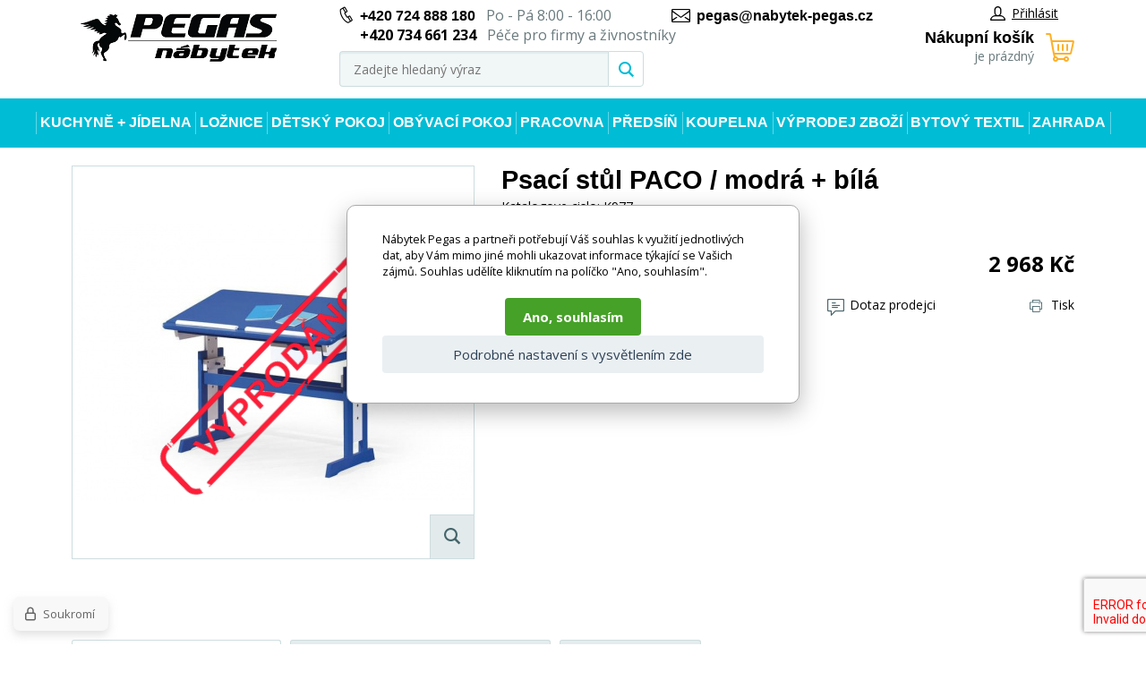

--- FILE ---
content_type: text/html; charset=utf-8
request_url: https://www.nabytek-pegas.cz/psaci-stul-paco/
body_size: 11149
content:
<!DOCTYPE html><html lang="cs"><head prefix="og: http://ogp.me/ns# fb: http://ogp.me/ns/fb#"><meta name="author" content="Nábytek Pegas" data-binargon="{&quot;fce&quot;:&quot;6&quot;, &quot;id&quot;:&quot;10491&quot;, &quot;menaId&quot;:&quot;1&quot;, &quot;menaName&quot;:&quot;Kč&quot;, &quot;languageCode&quot;:&quot;cs-CZ&quot;, &quot;skindir&quot;:&quot;nabytekpegas&quot;, &quot;cmslang&quot;:&quot;1&quot;, &quot;langiso&quot;:&quot;cs&quot;, &quot;skinversion&quot;:1768900238, &quot;zemeProDoruceniISO&quot;:&quot;&quot;}"><meta name="robots" content="index, follow, max-snippet:-1, max-image-preview:large"><meta http-equiv="content-type" content="text/html; charset=utf-8"><meta property="og:url" content="https://www.nabytek-pegas.cz/psaci-stul-paco/"/><meta property="og:site_name" content="https://www.nabytek-pegas.cz"/><meta property="og:description" content="Montáž nábytku:
: Nábytek je dodáván v demontu. Součástí nábytku je montážní plánek včetně všech potřebných spojovacích materiálů.  V případě potřeby, lze"/><meta property="og:title" content="Psací stůl PACO / modrá + bílá"/><link rel="alternate" href="https://www.nabytek-pegas.cz/psaci-stul-paco/" hreflang="cs-CZ" /><link rel="alternate" href="https://www.nabytok-pegas.sk/psaci-stul-paco/" hreflang="sk-SK" />
  <link rel="image_src" href="https://www.nabytek-pegas.cz/imgcache/e/0/pk977-az-image-6_260_260_38870.jpg" />
  <meta property="og:type" content="product"/>
  <meta property="og:image" content="https://www.nabytek-pegas.cz/imgcache/e/0/pk977-az-image-6_260_260_38870.jpg"/>
 <meta name="description" content="Montáž nábytku:
: Nábytek je dodáván v demontu. Součástí nábytku je montážní plánek včetně všech potřebných spojovacích materiálů.  V případě potřeby, lze">
<meta name="keywords" content="Psací stůl PACO / modrá + bílá">
<meta name="audience" content="all">
<link rel="canonical" href="https://www.nabytek-pegas.cz/psaci-stul-paco/"><link rel="shortcut icon" href="https://www.nabytek-pegas.cz/favicon.ico" type="image/x-icon">
			<meta name="viewport" content="width=device-width,initial-scale=1"><title>Psací stůl PACO / modrá + bílá - Nábytek Pegas</title><link rel="stylesheet" href="/skin/version-1768900238/nabytekpegas/css-obecne.css" type="text/css"><link rel="stylesheet" href="https://www.nabytek-pegas.cz/skin/nabytekpegas/fancybox/jquery.fancybox.css" type="text/css" media="screen"><link href="https://fonts.googleapis.com/css?family=Open+Sans:400,700%7CRaleway:600,700" rel="stylesheet"><!--commonTemplates_head--><script data-binargon="commonDatalayer_old" type="text/javascript">
		
			var dataLayer = dataLayer || [];
		
			dataLayer.push({
				"ecomm_pagetype": "other",
				"binargon": "vygenerovano pomoci IS BINARGON"
			});
			
      </script><script data-binargon="commonGTAG (zalozeni gtag dataLayeru - dela se vzdy)">
			window.dataLayer = window.dataLayer || [];
			function gtag(){dataLayer.push(arguments);}
			gtag("js",new Date());
		</script><script data-binargon="commonGTAG (consents default)">
			gtag("consent","default",{
				"functionality_storage":"denied",
				"security_storage":"denied",
				"analytics_storage":"denied",
				"ad_storage":"denied",
				"personalization_storage":"denied",
				"ad_personalization":"denied",
				"ad_user_data":"denied",
				"wait_for_update":500
			});
		</script><script data-binargon="commonGTAG (consents update)">
			gtag("consent","update",{
				"functionality_storage":"denied",
				"security_storage":"denied",
				"analytics_storage":"denied",
				"ad_storage":"denied",
				"personalization_storage":"denied",
				"ad_personalization":"denied",
				"ad_user_data":"denied"
			});
		</script><script data-binargon="commonGTAG (GA4)" async="true" src="https://www.googletagmanager.com/gtag/js?id=G-5VQSB52W1J"></script><script data-binargon="commonGTAG (GA4)">
				gtag("config","G-5VQSB52W1J",{
					"send_page_view":false
				});
			</script><script data-binargon="commonGTAG (Google Ads)" async="true" src="https://www.googletagmanager.com/gtag/js?id=AW-804563920"></script><script data-binargon="commonGTAG (Google Ads)">
				gtag("config","AW-804563920",{});
			</script><script data-binargon="commonGTAG (data stranky)">
			gtag("set",{
				"currency":"CZK",
				"linker":{
					"domains":["https://www.nabytek-pegas.cz/","https://www.nabytok-pegas.sk/"],
					"decorate_forms": false
				}
			});

			
			gtag("event","page_view",{
				"ecomm_category":"Dětský pokoj\/Dětské psací stoly\/Psací stůl PACO \/ modrá + bílá","pagetype":"other","ecomm_pagetype":"other","dynx_pagetype":"other"
			});

			</script><script data-binargon="cMicrosoftAds (obecny script)">
			(function(w,d,t,r,u)
			{
				var f,n,i;
				w[u]=w[u]||[],f=function()
				{
					var o={ti:"343131647"};
					o.q=w[u],w[u]=new UET(o),w[u].push("pageLoad")
				},
				n=d.createElement(t),n.src=r,n.async=1,n.onload=n.onreadystatechange=function()
				{
					var s=this.readyState;
					s&&s!=="loaded"&&s!=="complete"||(f(),n.onload=n.onreadystatechange=null)
				},
				i=d.getElementsByTagName(t)[0],i.parentNode.insertBefore(n,i)
			})
			(window,document,"script","//bat.bing.com/bat.js","uetq");

			window.uetq = window.uetq || [];

		</script><script data-binargon="cMicrosoftAds (souhlas)">
			window.uetq.push("consent","default",{
				"ad_storage":"denied"
			});
    </script><!--EO commonTemplates_head--></head><body class="cmsBody"><div class="page"><div class="container"><header class="header"><div class="header__logo"><a href="https://www.nabytek-pegas.cz/" title="Nábytek Pegas" class="logo img_logo logoWeb" style="
					background-image: url(https://www.nabytek-pegas.cz/skin/nabytekpegas/logo_1.jpg);
				"></a></div><div class="header__middle"><div class="header__contact"><div class="header-contact"><div class="header-contact__wrap"><div class="header-contact__item"><i class="header-contact__icon header-contact__icon--phone"></i><a href="tel:%20+420%20724%20888%20180" title="php:functionString('LangControl::GetValue','call-us')">+420 724 888 180</a>
				 
				Po - Pá 8:00 - 16:00</div><div class="header-contact__item"><span class="header-contact__item__secondaryPhone">+420 734 661 234</span> Péče pro firmy a živnostníky</div></div><div class="header-contact__item"><i class="header-contact__icon header-contact__icon--email"></i><a href="mailto:%20pegas@nabytek-pegas.cz" title="Napište nám">pegas@nabytek-pegas.cz</a></div></div></div><div class="header__search"><div class="search js-search"><div class="search__inner"><form class="search__form" method="post" action="https://www.nabytek-pegas.cz/hledani/"><input type="hidden" name="send" value="1"><input type="hidden" name="listpos" value="0"><input type="text" name="as_search" id="vyhledavani" value="" placeholder="Zadejte hledaný výraz" class="search__input js-search-whisperer ico_magnify" autocomplete="off"><button class="search__button"><i class="search__icon"></i></button></form><div class="search-whisperer js-whisperer"></div></div></div></div></div><div class="header__right"><div class="header__right-top"><div class="header__user"><div class="user"><a href="" data-window=".user-bar" class="user__link js-show-fancy"><i class="user__icon"></i>Přihlásit</a></div></div></div><div class="header__cart"><div class="
			header-cart
			" data-loaded="0"><a href="https://www.nabytek-pegas.cz/pokladna/?objagree=0&amp;wtemp_krok=1" title="Nákupní košík" class="header-cart__link"><i class="header-cart__icon"></i><span class="header-cart__text">Nákupní košík</span><span class="header-cart__count">je prázdný</span></a></div></div></div></header><div class="header-respons"><div class="header-respons__top"><div class="header-respons__contact"><i class="header-respons__contact__icon"></i><a href="tel:%20+420%20724%20888%20180" title="php:functionString('LangControl::GetValue','call-us')">+420 724 888 180</a>
				 
				Po - Pá 8:00 - 16:00</div></div><div class="header-respons__bottom"><div class="header-respons__menu js-show-menu js-bind"><div class="header-respons__menu__line"></div><div class="header-respons__menu__line"></div><div class="header-respons__menu__line"></div></div><a href="https://www.nabytek-pegas.cz/" title="Nábytek Pegas" class="header-respons__logo" style="
							background-image: url(https://www.nabytek-pegas.cz/skin/nabytekpegas/logo_1.jpg);
						"></a><div class="header-respons__search js-show-search"></div><a href="#" data-window=".user-bar" class="header-respons__user js-show-fancy"><div class="header-respons__icon"></div></a><a href="https://www.nabytek-pegas.cz/pokladna/?objagree=0&amp;wtemp_krok=1" title="Nákupní košík" class="header-respons__cart"><div class="header-respons__cart__icon"></div></a></div></div><div class="js-append-search"></div><nav class="menu js-menu"><ul class="menu__list"><li class="menu__item menu__item--hasSubmenu" data-id="-2147483630" data-loaded="0" data-sub="1"><a href="https://www.nabytek-pegas.cz/kuchyne-jidelna/" title="Kuchyně + Jídelna" class="menu__link">Kuchyně + Jídelna</a><div class="menu-submenu" data-id="-2147483630"></div></li><li class="menu__item menu__item--hasSubmenu" data-id="-2147483629" data-loaded="0" data-sub="1"><a href="https://www.nabytek-pegas.cz/loznice/" title="Ložnice" class="menu__link">Ložnice</a><div class="menu-submenu" data-id="-2147483629"></div></li><li class="menu__item menu__item--hasSubmenu" data-id="-2147483628" data-loaded="0" data-sub="1"><a href="https://www.nabytek-pegas.cz/detsky-pokoj/" title="Dětský pokoj" class="menu__link">Dětský pokoj</a><div class="menu-submenu" data-id="-2147483628"></div></li><li class="menu__item menu__item--hasSubmenu" data-id="-2147483627" data-loaded="0" data-sub="1"><a href="https://www.nabytek-pegas.cz/obyvaci-pokoj/" title="Obývací pokoj" class="menu__link">Obývací pokoj</a><div class="menu-submenu" data-id="-2147483627"></div></li><li class="menu__item menu__item--hasSubmenu" data-id="-2147483626" data-loaded="0" data-sub="1"><a href="https://www.nabytek-pegas.cz/pracovna/" title="Pracovna" class="menu__link">Pracovna</a><div class="menu-submenu" data-id="-2147483626"></div></li><li class="menu__item menu__item--hasSubmenu" data-id="-2147483625" data-loaded="0" data-sub="1"><a href="https://www.nabytek-pegas.cz/predsin/" title="Předsíň" class="menu__link">Předsíň</a><div class="menu-submenu" data-id="-2147483625"></div></li><li class="menu__item menu__item--hasSubmenu" data-id="-2147483624" data-loaded="0" data-sub="1"><a href="https://www.nabytek-pegas.cz/koupelna/" title="Koupelna" class="menu__link">Koupelna</a><div class="menu-submenu" data-id="-2147483624"></div></li><li class="menu__item menu__item--hasSubmenu" data-id="-2147483623" data-loaded="0" data-sub="1"><a href="https://www.nabytek-pegas.cz/vyprodej-zbozi/" title="Výprodej zboží" class="menu__link">Výprodej zboží</a><div class="menu-submenu" data-id="-2147483623"></div></li><li class="menu__item menu__item--hasSubmenu" data-id="-2147483552" data-loaded="0" data-sub="1"><a href="https://www.nabytek-pegas.cz/bytovy-textil/" title="Bytový textil" class="menu__link">Bytový textil</a><div class="menu-submenu" data-id="-2147483552"></div></li><li class="menu__item menu__item--hasSubmenu" data-id="-2147483619" data-loaded="0" data-sub="1"><a href="https://www.nabytek-pegas.cz/zahrada/" title="Zahrada" class="menu__link">Zahrada</a><div class="menu-submenu" data-id="-2147483619"></div></li></ul><div class="menu__respons"><div class="contact-respons"><div class="contact-respons__item"><i class="contact-respons__icon contact-respons__icon--phone"></i><a href="tel:%20+420%20724%20888%20180" class="contact-respons__link" title="php:functionString('LangControl::GetValue','call-us')">+420 724 888 180</a>
			 
			Po - Pá 8:00 - 16:00</div><div class="contact-respons__item"><i class="contact-respons__icon contact-respons__icon--email"></i><a href="mailto:%20pegas@nabytek-pegas.cz" class="contact-respons__link" title="Napište nám">pegas@nabytek-pegas.cz</a></div></div></div></nav><main class="
			content
			"><div class="detail"><div class="detail__top"><div class="detail__images"><div class="detail__main-image-wrapper"><span class="detail__main-image-wrapper__sold soldOut"></span><div class="detail__discount display-none" id="setbind-save-percent-node">
						-<span id="setbind-save-percent">-12</span>%
					</div><a href="https://www.nabytek-pegas.cz/imgcache/e/0/pk977-az-image-6_-1_-1_38870.jpg" target="_blank" class="js-show-fancy-image" rel="detail" title="Psací stůl PACO / modrá + bílá"><div class="detail__zoom"><i class="detail__zoom__icon"></i></div><img width="448" height="438" src="https://www.nabytek-pegas.cz/imgcache/e/0/pk977-az-image-6_448_438_38870.jpg" alt="Psací stůl PACO / modrá + bílá" title="Psací stůl PACO / modrá + bílá" class="detail__main-image" id="detail-image"></a></div></div><div class="detail__info"><h1 class="detail__name" id="setbind-name">Psací stůl PACO / modrá + bílá</h1><div class="detail__catalog-number">Katalogove cislo:

					<span id="setbind-code">K977</span><div class="fce6ReviewsOverview fce6ReviewsOverview--fce6"><div class="fce6ReviewsOverview__percent">0%</div><div class="fce6ReviewsOverview__stars"><div class="stars stars--container stars--fce6"><div class="stars stars--inner" style="width:0%;"></div></div></div><div class="fce6ReviewsOverview__count" onclick="scrollToElement('tabs__head')">0 recenze</div></div></div><form action="https://www.nabytek-pegas.cz/psaci-stul-paco/" class="kosik" method="post"><input name="nakup" id="setbind-id" type="hidden" value="10491"><div class="display-none" id="setbind-common-price-with-vat-node"><div class="detail__common-price"><div class="detail__common-price__label">Běžná cena</div><div class="detail__common-price__value"><span id="setbind-common-price-with-vat">2 640</span> Kč</div></div></div><div class="detail__main-price"><div class="detail__main-price__label">Naše cena s DPH</div><div class="detail__main-price__value"><span id="setbind-price-with-vat">2 968</span> Kč</div></div><div class="detail__rebates"></div><div class="detail__buy-error" id="setbind-error-node"></div></form><div class="detail__links"><div class="detail__links__item detail__links__item--fb"><div class="fb-like" data-href="" data-layout="button_count" data-action="like" data-size="small" data-show-faces="false" data-share="false"></div></div><a href="mailto:" title="Zaslat e-mailem" class="detail__links__item"><i class="detail__links__icon detail__links__icon--email"></i>Zaslat e-mailem</a><a href="" data-window=".common-question" title="Dotaz prodejci" class="detail__links__item js-show-fancy"><i class="detail__links__icon detail__links__icon--question"></i>Dotaz prodejci</a><a href="javascript:window.print()" title="Tisk" class="detail__links__item"><i class="detail__links__icon detail__links__icon--print"></i>Tisk</a></div></div></div><div class="detail__tabs"><div class="tabs"><div class="tabs__head" id="tabs__head"><div class="tabs__head-item tabs__head-item--active" data-target="1">Popis produktu</div><div class="tabs__head-item" data-target="2">Související produkty</div><div class="tabs__head-item" data-target="4">Recenze</div></div><div class="tabs__body"><div class="tabs__body-item tabs__body-item--active" data-id="1"><div class="detail__description"><div class="detail__description__text"><p><strong>Montáž nábytku:</strong></p>
<p>: Nábytek je dodáván v demontu. Součástí nábytku je montážní plánek včetně všech potřebných spojovacích materiálů.  V případě potřeby, lze objednat montáž nábytku.</p>
<p> </p>
<p><strong>Návod na údržbu:</strong></p>
<p>: Nábytek otírejte textilií navlhčenou šetrným čistícím prostředkem na nábytek.</p></div><div>Zboží je dodáváno bez doplňků a dekorací (např. textilních doplňků, spotřebičů, baterie, matrací atd.), nejsou tedy v ceně. Pokud není uvedeno jinak. Většinou je zboží dodáváno v demontovaném stavu, dle charakteru zboží. Fotografie mohou být i ilustrační a barva produktu nemusí odpovídat skutečnosti vlivem nastavení monitoru a převodem do el. podoby. V případě nejasností kontaktujte naše klientské centrum pegas@nabytek-pegas.cz či volejte 777244446.<br><br></div><table class="detail__description__params"><div class="detail__description__params-title">Technické parametry</div><tr class="detail__description__params-row"><td class="detail__description__params-col"><span title="">Barevné provedení</span></td><td class="detail__description__params-col">Modrá + Bílá</td></tr><tr class="detail__description__params-row"><td class="detail__description__params-col"><span title="">Materiál</span></td><td class="detail__description__params-col">MDF + Lakované dřevo</td></tr><tr class="detail__description__params-row"><td class="detail__description__params-col"><span title="">Výška - nastavitelná v cm</span></td><td class="detail__description__params-col">65 - 93 cm</td></tr><tr class="detail__description__params-row"><td class="detail__description__params-col"><span title="">Výška - maximální v cm</span></td><td class="detail__description__params-col">93</td></tr><tr class="detail__description__params-row"><td class="detail__description__params-col"><span title="">Hloubka v cm</span></td><td class="detail__description__params-col">55</td></tr><tr class="detail__description__params-row"><td class="detail__description__params-col"><span title="">Šířka v cm</span></td><td class="detail__description__params-col">109</td></tr></table></div></div><div class="tabs__body-item" data-id="2"><div class="products-wrapper"><div class="product"><a href="https://www.nabytek-pegas.cz/vesely-polstarek-seda-svetle-zelena/" title="Veselý polštářek - šedá/světle zelená" class="product__link"><div class="product__image-wrapper"><img class="product__image" width="256" height="230" src="https://www.nabytek-pegas.cz/imgcache/e/3/pi397-34414a8-7501_256_230_100734.jpg" alt="Veselý polštářek - šedá/světle zelená"></div><div class="product__name">Veselý polštářek - šedá/světle zelená</div><div class="product__description">Veselý polštářek v kombinaci barev dle obrázku. | Velikost polštářku je 40x40 cm. Náplň polštářku je</div><div class="product__bottom"><div class="product__bottom__left"><div class="product__price">164 Kč</div></div><div class="product__bottom__right"><div class="product__detail">Detail</div><div class="product__in-stock"><i class="product__in-stock__icon"></i>Skladem</div></div></div></a></div><div class="product"><a href="https://www.nabytek-pegas.cz/polstr-na-zahradni-houpacku-180-cm-latka-tmave-zeleny-melir/" title="Polstr na zahradní houpačku 180 cm - látka tmavě zelený melír" class="product__link"><div class="product__image-wrapper"><img class="product__image" width="256" height="230" src="https://www.nabytek-pegas.cz/imgcache/2/0/pi397-35062-8145_256_230_61604.jpg" alt="Polstr na zahradní houpačku 180 cm - látka tmavě zelený melír"></div><div class="product__name">Polstr na zahradní houpačku 180 cm - látka tmavě zelený melír</div><div class="product__description">Polstr na zahrahradní houpačku o šíři 180 cm.   | Univerzální náhradní polstr na zahradní houpačku. </div><div class="product__bottom"><div class="product__bottom__left"><div class="product__price">1 534 Kč</div></div><div class="product__bottom__right"><div class="product__detail">Detail</div><div class="product__in-stock"><i class="product__in-stock__icon"></i>Skladem</div></div></div></a></div><div class="product"><a href="https://www.nabytek-pegas.cz/axin-ratanova-sedaci-souprava-bahama-medova-velka-semambo-polstry-cervene/" title="Axin ratanová sedací souprava Bahama medová velká semambo polstry červené" class="product__link"><div class="product__image-wrapper"><img class="product__image" width="256" height="230" src="https://www.nabytek-pegas.cz/imgcache/b/7/pi397-110621-8180_256_230_85150.jpg" alt="Axin ratanová sedací souprava Bahama medová velká semambo polstry červené"></div><div class="product__name">Axin ratanová sedací souprava Bahama medová velká semambo polstry červené</div><div class="product__description">Ratanový nábytek - ratanová sedací souprava Bahama je vyrobena z  přírodního ratanu semambo. Souprav</div><div class="product__bottom"><div class="product__bottom__left"><div class="product__price">5 468 Kč</div></div><div class="product__bottom__right"><div class="product__detail">Detail</div><div class="product__in-stock"><i class="product__in-stock__icon"></i>Skladem</div></div></div></a></div><div class="product"><a href="https://www.nabytek-pegas.cz/operadlovy-polstr-na-paletu-120x50-tmave-zeleny-melir/" title="Opěradlový polstr na paletu 120x50 tmavě zelený melír" class="product__link"><div class="product__image-wrapper"><img class="product__image" width="256" height="230" src="https://www.nabytek-pegas.cz/imgcache/c/8/pi397-34372-9636_256_230_37418.jpg" alt="Opěradlový polstr na paletu 120x50 tmavě zelený melír"></div><div class="product__name">Opěradlový polstr na paletu 120x50 tmavě zelený melír</div><div class="product__description">Opěradlový paletový polstr o velikost 120x50 cm. | Polstr je vyrobený z velice kvalitní látky. Plněn</div><div class="product__bottom"><div class="product__bottom__left"><div class="product__price">494 Kč</div></div><div class="product__bottom__right"><div class="product__detail">Detail</div><div class="product__in-stock"><i class="product__in-stock__icon"></i>Skladem</div></div></div></a></div><div class="product"><a href="https://www.nabytek-pegas.cz/rost-lamelovy-paradise-80-x-200-cm/" title="ROŠT LAMELOVÝ PARADISE 80 x 200 cm" class="product__link"><div class="product__image-wrapper"><img class="product__image" width="256" height="230" src="https://www.nabytek-pegas.cz/imgcache/b/b/pk2000-6107098_256_230_69537.jpg" alt="ROŠT LAMELOVÝ PARADISE 80 x 200 cm"></div><div class="product__name">ROŠT LAMELOVÝ PARADISE 80 x 200 cm</div><div class="product__description">Fotografie roštu je ilustrativní.</div><div class="product__bottom"><div class="product__bottom__left"><div class="product__price">931 Kč</div></div><div class="product__bottom__right"><div class="product__detail">Detail</div><div class="product__in-stock"><i class="product__in-stock__icon"></i>Skladem</div></div></div></a></div><div class="product"><a href="https://www.nabytek-pegas.cz/polstr-na-ratanove-kreslo-latka-tmave-bezovy-melir/" title="Polstr na ratanové křeslo - látka tmavě béžový melír" class="product__link"><div class="product__image-wrapper"><img class="product__image" width="256" height="230" src="https://www.nabytek-pegas.cz/imgcache/8/1/pi397-34230-7208_256_230_236204.jpg" alt="Polstr na ratanové křeslo - látka tmavě béžový melír"></div><div class="product__name">Polstr na ratanové křeslo - látka tmavě béžový melír</div><div class="product__description">Samostatný polstr na ratanové křeslo. | Polstr je vhodný například na námi prodávaná ratanová křesla</div><div class="product__bottom"><div class="product__bottom__left"><div class="product__price">1 309 Kč</div></div><div class="product__bottom__right"><div class="product__detail">Detail</div><div class="product__in-stock"><i class="product__in-stock__icon"></i>Skladem</div></div></div></a></div><div class="product"><a href="https://www.nabytek-pegas.cz/polstar-hvezda-list-monstera-set-2-kusy/" title="Polštář hvězda list Monstera set 2 kusy" class="product__link"><div class="product__image-wrapper"><img class="product__image" width="256" height="230" src="https://www.nabytek-pegas.cz/imgcache/1/3/pi397-39365-8932_256_230_129559.jpg" alt="Polštář hvězda list Monstera set 2 kusy"></div><div class="product__name">Polštář hvězda list Monstera set 2 kusy</div><div class="product__description">Set 2 kusů polštářků.   | Set dvou kusů praktických designových polštářů. Velikost polštáře je 50x50</div><div class="product__bottom"><div class="product__bottom__left"><div class="product__price">329 Kč</div></div><div class="product__bottom__right"><div class="product__detail">Detail</div><div class="product__in-stock"><i class="product__in-stock__icon"></i>Skladem</div></div></div></a></div><div class="product"><a href="https://www.nabytek-pegas.cz/bambusova-tyc-prumer-8-9-cm-a-delka-2-metry/" title="Bambusová tyč průměr 8-9 cm a délka 2 metry" class="product__link"><div class="product__image-wrapper"><img class="product__image" width="256" height="230" src="https://www.nabytek-pegas.cz/imgcache/5/7/pi397-81-2630_256_230_132764.jpg" alt="Bambusová tyč průměr 8-9 cm a délka 2 metry"></div><div class="product__name">Bambusová tyč průměr 8-9 cm a délka 2 metry</div><div class="product__description">Bambusová tyč vysoké kvality. Bambusová tyč je sušená na slunci a má přírodní žlutou barvu.   | Délk</div><div class="product__bottom"><div class="product__bottom__left"><div class="product__price">384 Kč</div></div><div class="product__bottom__right"><div class="product__detail">Detail</div><div class="product__in-stock"><i class="product__in-stock__icon"></i>Skladem</div></div></div></a></div><div class="product"><a href="https://www.nabytek-pegas.cz/krzeslo-cherry-matt-velvet-48-czarny-stelaz-zolty/" title="Jídelní židle CHERRY MATT žlutý Velvet 48" class="product__link"><div class="product__sale">
					-31%
				</div><div class="
						product__ribbon
						 product__ribbon--blue">Výprodej</div><div class="product__image-wrapper"><img class="product__image" width="256" height="230" src="https://www.nabytek-pegas.cz/imgcache/3/5/pi440-cherrymvczo-cherry-velvet-mat-curry-A7M8690_256_230_54381.jpg" alt="Jídelní židle CHERRY MATT žlutý Velvet 48"></div><div class="product__name">Jídelní židle CHERRY MATT žlutý Velvet 48</div><div class="product__description">Poslední 1ks.</div><div class="product__bottom"><div class="product__bottom__left"><div class="product__price"><div class="product__price__sale">
								-31%
								 <span class="detail__commonPrice__priceAfterSale">3 359 Kč</span></div>2 332 Kč</div></div><div class="product__bottom__right"><div class="product__detail">Detail</div><div class="product__in-stock"><i class="product__in-stock__icon"></i>Skladem</div></div></div></a></div><div class="product"><a href="https://www.nabytek-pegas.cz/vasto-60x140/" title="Zrcadlo VASTO, Černá" class="product__link"><div class="product__sale">
					-11%
				</div><div class="product__image-wrapper"><img class="product__image" width="256" height="230" src="https://www.nabytek-pegas.cz/imgcache/1/9/pi638-mi-vas-b-14060-7aeb355f-0c1d-41e3-29e9-08da1b923f34_256_230_908293.jpg" alt="Zrcadlo VASTO, Černá"></div><div class="product__name">Zrcadlo VASTO, Černá</div><div class="product__description">Zrcadlo Vasto je moderní zrcadlo s rámem, které je působivým doplňkem do ložnice, šatny, chodby, kou</div><div class="product__bottom"><div class="product__bottom__left"><div class="product__price"><div class="product__price__sale">
								-11%
								 <span class="detail__commonPrice__priceAfterSale">2 937 Kč</span></div>2 601 Kč</div></div><div class="product__bottom__right"><div class="product__detail">Detail</div><div class="product__in-stock"><i class="product__in-stock__icon"></i>Skladem</div></div></div></a></div><div class="product"><a href="https://www.nabytek-pegas.cz/amorinito-fotel-wypoczynkowy-ciemny-zielony-zloty/" title="Křeslo AMORINITO, tmavě zelená/zlatá" class="product__link"><div class="product__sale">
					-28%
				</div><div class="product__image-wrapper"><img class="product__image" width="256" height="230" src="https://www.nabytek-pegas.cz/imgcache/b/5/pi340-v-ch-amorinito-fot-c-zielony-2010001176824-1_256_230_332927.jpg" alt="Křeslo AMORINITO, tmavě zelená/zlatá"></div><div class="product__name">Křeslo AMORINITO, tmavě zelená/zlatá</div><div class="product__description"></div><div class="product__bottom"><div class="product__bottom__left"><div class="product__price"><div class="product__price__sale">
								-28%
								 <span class="detail__commonPrice__priceAfterSale">6 386 Kč</span></div>4 603 Kč</div></div><div class="product__bottom__right"><div class="product__detail">Detail</div><div class="product__in-stock"><i class="product__in-stock__icon"></i>Skladem</div></div></div></a></div><div class="product"><a href="https://www.nabytek-pegas.cz/valdez-fotel-pracowniczy-popiel-czarny/" title="Kancelářské křeslo VALDEZ, šedá" class="product__link"><div class="product__sale">
					-28%
				</div><div class="product__image-wrapper"><img class="product__image" width="256" height="230" src="https://www.nabytek-pegas.cz/imgcache/d/2/pi340-v-ch-valdez-fot-popiel-2010001175568-1_256_230_217593.jpg" alt="Kancelářské křeslo VALDEZ, šedá"></div><div class="product__name">Kancelářské křeslo VALDEZ, šedá</div><div class="product__description"></div><div class="product__bottom"><div class="product__bottom__left"><div class="product__price"><div class="product__price__sale">
								-28%
								 <span class="detail__commonPrice__priceAfterSale">2 906 Kč</span></div>2 095 Kč</div></div><div class="product__bottom__right"><div class="product__detail">Detail</div><div class="product__in-stock"><i class="product__in-stock__icon"></i>Skladem</div></div></div></a></div></div></div><div class="tabs__body-item" data-id="4"></div></div></div></div><div class="detail__souvisejici"><span class="detail__souvisejici__title">Související produkty</span><div class="products-wrapper"><div class="product"><a href="https://www.nabytek-pegas.cz/vesely-polstarek-seda-svetle-zelena/" title="Veselý polštářek - šedá/světle zelená" class="product__link"><div class="product__image-wrapper"><img class="product__image" width="256" height="230" src="https://www.nabytek-pegas.cz/imgcache/e/3/pi397-34414a8-7501_256_230_100734.jpg" alt="Veselý polštářek - šedá/světle zelená"></div><div class="product__name">Veselý polštářek - šedá/světle zelená</div><div class="product__description">Veselý polštářek v kombinaci barev dle obrázku. | Velikost polštářku je 40x40 cm. Náplň polštářku je</div><div class="product__bottom"><div class="product__bottom__left"><div class="product__price">164 Kč</div></div><div class="product__bottom__right"><div class="product__detail">Detail</div><div class="product__in-stock"><i class="product__in-stock__icon"></i>Skladem</div></div></div></a></div><div class="product"><a href="https://www.nabytek-pegas.cz/polstr-na-zahradni-houpacku-180-cm-latka-tmave-zeleny-melir/" title="Polstr na zahradní houpačku 180 cm - látka tmavě zelený melír" class="product__link"><div class="product__image-wrapper"><img class="product__image" width="256" height="230" src="https://www.nabytek-pegas.cz/imgcache/2/0/pi397-35062-8145_256_230_61604.jpg" alt="Polstr na zahradní houpačku 180 cm - látka tmavě zelený melír"></div><div class="product__name">Polstr na zahradní houpačku 180 cm - látka tmavě zelený melír</div><div class="product__description">Polstr na zahrahradní houpačku o šíři 180 cm.   | Univerzální náhradní polstr na zahradní houpačku. </div><div class="product__bottom"><div class="product__bottom__left"><div class="product__price">1 534 Kč</div></div><div class="product__bottom__right"><div class="product__detail">Detail</div><div class="product__in-stock"><i class="product__in-stock__icon"></i>Skladem</div></div></div></a></div><div class="product"><a href="https://www.nabytek-pegas.cz/axin-ratanova-sedaci-souprava-bahama-medova-velka-semambo-polstry-cervene/" title="Axin ratanová sedací souprava Bahama medová velká semambo polstry červené" class="product__link"><div class="product__image-wrapper"><img class="product__image" width="256" height="230" src="https://www.nabytek-pegas.cz/imgcache/b/7/pi397-110621-8180_256_230_85150.jpg" alt="Axin ratanová sedací souprava Bahama medová velká semambo polstry červené"></div><div class="product__name">Axin ratanová sedací souprava Bahama medová velká semambo polstry červené</div><div class="product__description">Ratanový nábytek - ratanová sedací souprava Bahama je vyrobena z  přírodního ratanu semambo. Souprav</div><div class="product__bottom"><div class="product__bottom__left"><div class="product__price">5 468 Kč</div></div><div class="product__bottom__right"><div class="product__detail">Detail</div><div class="product__in-stock"><i class="product__in-stock__icon"></i>Skladem</div></div></div></a></div><div class="product"><a href="https://www.nabytek-pegas.cz/operadlovy-polstr-na-paletu-120x50-tmave-zeleny-melir/" title="Opěradlový polstr na paletu 120x50 tmavě zelený melír" class="product__link"><div class="product__image-wrapper"><img class="product__image" width="256" height="230" src="https://www.nabytek-pegas.cz/imgcache/c/8/pi397-34372-9636_256_230_37418.jpg" alt="Opěradlový polstr na paletu 120x50 tmavě zelený melír"></div><div class="product__name">Opěradlový polstr na paletu 120x50 tmavě zelený melír</div><div class="product__description">Opěradlový paletový polstr o velikost 120x50 cm. | Polstr je vyrobený z velice kvalitní látky. Plněn</div><div class="product__bottom"><div class="product__bottom__left"><div class="product__price">494 Kč</div></div><div class="product__bottom__right"><div class="product__detail">Detail</div><div class="product__in-stock"><i class="product__in-stock__icon"></i>Skladem</div></div></div></a></div><div class="product"><a href="https://www.nabytek-pegas.cz/rost-lamelovy-paradise-80-x-200-cm/" title="ROŠT LAMELOVÝ PARADISE 80 x 200 cm" class="product__link"><div class="product__image-wrapper"><img class="product__image" width="256" height="230" src="https://www.nabytek-pegas.cz/imgcache/b/b/pk2000-6107098_256_230_69537.jpg" alt="ROŠT LAMELOVÝ PARADISE 80 x 200 cm"></div><div class="product__name">ROŠT LAMELOVÝ PARADISE 80 x 200 cm</div><div class="product__description">Fotografie roštu je ilustrativní.</div><div class="product__bottom"><div class="product__bottom__left"><div class="product__price">931 Kč</div></div><div class="product__bottom__right"><div class="product__detail">Detail</div><div class="product__in-stock"><i class="product__in-stock__icon"></i>Skladem</div></div></div></a></div><div class="product"><a href="https://www.nabytek-pegas.cz/polstr-na-ratanove-kreslo-latka-tmave-bezovy-melir/" title="Polstr na ratanové křeslo - látka tmavě béžový melír" class="product__link"><div class="product__image-wrapper"><img class="product__image" width="256" height="230" src="https://www.nabytek-pegas.cz/imgcache/8/1/pi397-34230-7208_256_230_236204.jpg" alt="Polstr na ratanové křeslo - látka tmavě béžový melír"></div><div class="product__name">Polstr na ratanové křeslo - látka tmavě béžový melír</div><div class="product__description">Samostatný polstr na ratanové křeslo. | Polstr je vhodný například na námi prodávaná ratanová křesla</div><div class="product__bottom"><div class="product__bottom__left"><div class="product__price">1 309 Kč</div></div><div class="product__bottom__right"><div class="product__detail">Detail</div><div class="product__in-stock"><i class="product__in-stock__icon"></i>Skladem</div></div></div></a></div><div class="product"><a href="https://www.nabytek-pegas.cz/polstar-hvezda-list-monstera-set-2-kusy/" title="Polštář hvězda list Monstera set 2 kusy" class="product__link"><div class="product__image-wrapper"><img class="product__image" width="256" height="230" src="https://www.nabytek-pegas.cz/imgcache/1/3/pi397-39365-8932_256_230_129559.jpg" alt="Polštář hvězda list Monstera set 2 kusy"></div><div class="product__name">Polštář hvězda list Monstera set 2 kusy</div><div class="product__description">Set 2 kusů polštářků.   | Set dvou kusů praktických designových polštářů. Velikost polštáře je 50x50</div><div class="product__bottom"><div class="product__bottom__left"><div class="product__price">329 Kč</div></div><div class="product__bottom__right"><div class="product__detail">Detail</div><div class="product__in-stock"><i class="product__in-stock__icon"></i>Skladem</div></div></div></a></div><div class="product"><a href="https://www.nabytek-pegas.cz/bambusova-tyc-prumer-8-9-cm-a-delka-2-metry/" title="Bambusová tyč průměr 8-9 cm a délka 2 metry" class="product__link"><div class="product__image-wrapper"><img class="product__image" width="256" height="230" src="https://www.nabytek-pegas.cz/imgcache/5/7/pi397-81-2630_256_230_132764.jpg" alt="Bambusová tyč průměr 8-9 cm a délka 2 metry"></div><div class="product__name">Bambusová tyč průměr 8-9 cm a délka 2 metry</div><div class="product__description">Bambusová tyč vysoké kvality. Bambusová tyč je sušená na slunci a má přírodní žlutou barvu.   | Délk</div><div class="product__bottom"><div class="product__bottom__left"><div class="product__price">384 Kč</div></div><div class="product__bottom__right"><div class="product__detail">Detail</div><div class="product__in-stock"><i class="product__in-stock__icon"></i>Skladem</div></div></div></a></div><div class="product"><a href="https://www.nabytek-pegas.cz/krzeslo-cherry-matt-velvet-48-czarny-stelaz-zolty/" title="Jídelní židle CHERRY MATT žlutý Velvet 48" class="product__link"><div class="product__sale">
					-31%
				</div><div class="
						product__ribbon
						 product__ribbon--blue">Výprodej</div><div class="product__image-wrapper"><img class="product__image" width="256" height="230" src="https://www.nabytek-pegas.cz/imgcache/3/5/pi440-cherrymvczo-cherry-velvet-mat-curry-A7M8690_256_230_54381.jpg" alt="Jídelní židle CHERRY MATT žlutý Velvet 48"></div><div class="product__name">Jídelní židle CHERRY MATT žlutý Velvet 48</div><div class="product__description">Poslední 1ks.</div><div class="product__bottom"><div class="product__bottom__left"><div class="product__price"><div class="product__price__sale">
								-31%
								 <span class="detail__commonPrice__priceAfterSale">3 359 Kč</span></div>2 332 Kč</div></div><div class="product__bottom__right"><div class="product__detail">Detail</div><div class="product__in-stock"><i class="product__in-stock__icon"></i>Skladem</div></div></div></a></div><div class="product"><a href="https://www.nabytek-pegas.cz/vasto-60x140/" title="Zrcadlo VASTO, Černá" class="product__link"><div class="product__sale">
					-11%
				</div><div class="product__image-wrapper"><img class="product__image" width="256" height="230" src="https://www.nabytek-pegas.cz/imgcache/1/9/pi638-mi-vas-b-14060-7aeb355f-0c1d-41e3-29e9-08da1b923f34_256_230_908293.jpg" alt="Zrcadlo VASTO, Černá"></div><div class="product__name">Zrcadlo VASTO, Černá</div><div class="product__description">Zrcadlo Vasto je moderní zrcadlo s rámem, které je působivým doplňkem do ložnice, šatny, chodby, kou</div><div class="product__bottom"><div class="product__bottom__left"><div class="product__price"><div class="product__price__sale">
								-11%
								 <span class="detail__commonPrice__priceAfterSale">2 937 Kč</span></div>2 601 Kč</div></div><div class="product__bottom__right"><div class="product__detail">Detail</div><div class="product__in-stock"><i class="product__in-stock__icon"></i>Skladem</div></div></div></a></div><div class="product"><a href="https://www.nabytek-pegas.cz/amorinito-fotel-wypoczynkowy-ciemny-zielony-zloty/" title="Křeslo AMORINITO, tmavě zelená/zlatá" class="product__link"><div class="product__sale">
					-28%
				</div><div class="product__image-wrapper"><img class="product__image" width="256" height="230" src="https://www.nabytek-pegas.cz/imgcache/b/5/pi340-v-ch-amorinito-fot-c-zielony-2010001176824-1_256_230_332927.jpg" alt="Křeslo AMORINITO, tmavě zelená/zlatá"></div><div class="product__name">Křeslo AMORINITO, tmavě zelená/zlatá</div><div class="product__description"></div><div class="product__bottom"><div class="product__bottom__left"><div class="product__price"><div class="product__price__sale">
								-28%
								 <span class="detail__commonPrice__priceAfterSale">6 386 Kč</span></div>4 603 Kč</div></div><div class="product__bottom__right"><div class="product__detail">Detail</div><div class="product__in-stock"><i class="product__in-stock__icon"></i>Skladem</div></div></div></a></div><div class="product"><a href="https://www.nabytek-pegas.cz/valdez-fotel-pracowniczy-popiel-czarny/" title="Kancelářské křeslo VALDEZ, šedá" class="product__link"><div class="product__sale">
					-28%
				</div><div class="product__image-wrapper"><img class="product__image" width="256" height="230" src="https://www.nabytek-pegas.cz/imgcache/d/2/pi340-v-ch-valdez-fot-popiel-2010001175568-1_256_230_217593.jpg" alt="Kancelářské křeslo VALDEZ, šedá"></div><div class="product__name">Kancelářské křeslo VALDEZ, šedá</div><div class="product__description"></div><div class="product__bottom"><div class="product__bottom__left"><div class="product__price"><div class="product__price__sale">
								-28%
								 <span class="detail__commonPrice__priceAfterSale">2 906 Kč</span></div>2 095 Kč</div></div><div class="product__bottom__right"><div class="product__detail">Detail</div><div class="product__in-stock"><i class="product__in-stock__icon"></i>Skladem</div></div></div></a></div></div></div></div><div class="common-question common-question--common-popup-false display-none"><form method="post" id="viceinfo" action="https://www.nabytek-pegas.cz/psaci-stul-paco/" name="viceinfo"><div class="common-question__title">Zeptejte se nás</div><div class="common-question__body"><div class="common-question__row"><label for="infoobratem" class="common-question__label">Email</label><div class="common-question__value"><input type="email" name="infoobratem" id="infoobratem" class="common-question__input" required="true"></div></div><div class="common-question__row"><label for="infoobratem3" class="common-question__label">Telefon</label><div class="common-question__value"><input type="tel" name="infoobratem3" id="infoobratem3" class="common-question__input"></div></div><div class="common-question__row common-question__row--message"><label for="infoobratem2" class="common-question__label">Dotaz</label><div class="common-question__value"><textarea name="infoobratem2" id="infoobratem2" class="common-question__textarea" required="true"></textarea></div></div></div><div class="common-question__footer"><div class="common-question__captcha"><input data-binargon="commonReCaptcha" type="hidden" autocomplete="off" name="recaptchaResponse" id="recaptchaResponse" class="js-commonReCaptcha-response"><div style="display: none;"><input type="hidden" name="" id="" value="1"></div></div><div class="common-question__button"><button class="btn" type="submit">Odeslat dotaz</button></div></div></form></div></main><div class="newsletter"><div class="newsletter__title">Akční nabídky a slevy přímo do vašeho e-mailu</div><form action="https://www.nabytek-pegas.cz/psaci-stul-paco/" method="post" class="newsletter__form" id="register_newsletter"><input type="email" class="newsletter__input" name="enov" value="" placeholder="Stačí zadat e-mail a..."><button class="newsletter__button ico_newsletter_button">Odeslat</button></form></div><div class="footer"><div class="footer__top"><div class="footer__col footer__col--col1"><div class="footer__col__title">Důležité informace</div><div class="footer__col__inner"><ul class="footer-textpages"><li class="footer-textpages__item"><a href="https://www.nabytek-pegas.cz/kontaktni-udaje/" title="KONTAKTNÍ ÚDAJE" class="footer-textpages__item__link">KONTAKTNÍ ÚDAJE</a></li><li class="footer-textpages__item"><a href="https://www.nabytek-pegas.cz/obchodni-podminky-1/" title="OBCHODNÍ PODMÍNKY" class="footer-textpages__item__link">OBCHODNÍ PODMÍNKY</a></li><li class="footer-textpages__item"><a href="https://www.nabytek-pegas.cz/ochrana-osobnich-udaju/" title="OCHRANA OSOBNÍCH ÚDAJŮ" class="footer-textpages__item__link">OCHRANA OSOBNÍCH ÚDAJŮ</a></li><li class="footer-textpages__item"><a href="https://www.nabytek-pegas.cz/radce-k-nakupu/" title="RÁDCE K NÁKUPU" class="footer-textpages__item__link">RÁDCE K NÁKUPU</a></li><li class="footer-textpages__item"><a href="https://www.nabytek-pegas.cz/doprava-2/" title="Doprava" class="footer-textpages__item__link">Doprava</a></li><li class="footer-textpages__item"><a href="https://www.nabytek-pegas.cz/nabizime-kvalitni-nabytek/" title="Nabízíme kvalitní nábytek" class="footer-textpages__item__link">Nabízíme kvalitní nábytek</a></li><li class="footer-textpages__item"><a href="https://www.nabytek-pegas.cz/gdpr-a-cookies/" title="GDPR a Cookies" class="footer-textpages__item__link">GDPR a Cookies</a></li><li class="footer-textpages__item"><a href="https://www.nabytek-pegas.cz/siroka-nabidka-1/" title="Široká nabídka" class="footer-textpages__item__link">Široká nabídka</a></li><li class="footer-textpages__item"><a href="https://www.nabytek-pegas.cz/vraceni-zbozi-ve-14-dnech/" title="Vrácení zboží ve 14 dnech" class="footer-textpages__item__link">Vrácení zboží ve 14 dnech</a></li><li class="footer-textpages__item"><a href="https://www.nabytek-pegas.cz/reklamacni-podminky/" title="Reklamační Podmínky" class="footer-textpages__item__link">Reklamační Podmínky</a></li><li class="footer-textpages__item"><a href="https://www.nabytek-pegas.cz/reklamace/" title="Reklamační formulář" class="footer-textpages__item__link" style="text-transform: uppercase;">Reklamace</a></li></ul></div></div><div class="footer__col"><div class="footer__col__title">kontakty</div><div class="footer__col__inner"><div class="footer-contact"><div class="footer-contact__col footer-contact__col--col1"><div class="footer-contact__text"><div class="footer-contact__text__address"><strong>Sídlo společnosti</strong><br>Vratimovská 618<br>739 34 Václavovice<br>Česká Republika</div>IČO: 06296505<br>
								DIČ: CZ06296505</div><div class="footer-contact__text"><strong>Korespondenční adresa/Příjem reklamací</strong><br>
								U Řeky 829<br>
								720 00 Ostrava <br>Česká Republika</div></div><div class="footer-contact__col"><div class="footer-contact__row"><div class="footer-contact__row__label">Pracovní doba:
								</div><div class="footer-contact__row__value">Po - Pá 8:00 - 15:30</div></div><div class="footer-contact__row"><div class="footer-contact__row__label">Zákaznická linka <br>a stav objednávek:</div><div class="footer-contact__row__value"><a href="tel:" title="Zavolejte nám">+420 724 888 180</a><br><a href="mailto:pegas@nabytek-pegas.cz" title="Napište nám">pegas@nabytek-pegas.cz</a></div></div><div class="footer-contact__row"><div class="footer-contact__row__label">Péče pro firmy a živnostníky<br></div><div class="footer-contact__row__value"><a href="tel:" title="Zavolejte nám">+420 734 661 234</a></div></div><div class="footer-contact__row"><div class="footer-contact__row__label">Fakturace, expedice, <br>reklamace:</div><div class="footer-contact__row__value"><a href="tel:" title="Zavolejte nám">+420 724 888 180</a><br><a href="mailto:reklamace@nabytek-pegas.cz" title="Napište nám">reklamace@nabytek-pegas.cz</a><br></div></div></div></div></div></div></div><div class="footer__copyright"><div class="footer__copyright__left">
				
				© 2017 Nabytek-pegas.cz
			</div><div class="footer__copyright__right"><img src="https://www.nabytek-pegas.cz/skin/nabytekpegas/_img/img_payment.png" alt="Platba"></div></div></div></div></div><div class="user-bar display-none"><div class="user-bar__title">Přihlašovací formulář</div><form method="post" action="https://www.nabytek-pegas.cz/psaci-stul-paco/"><input type="hidden" name="loging" value="1"><div class="user-bar__row"><label class="user-bar__row__label">Přihlašovací jméno</label><div class="user-bar__row__value"><input type="text" name="log_new" class="user-bar__row__input input" value=""></div></div><div class="user-bar__row"><label class="user-bar__row__label">Přihlašovací heslo</label><div class="user-bar__row__value"><input type="password" name="pass_new" class="user-bar__row__input input" value=""></div></div><div class="user-bar__row user-bar__row--button"><button type="submit" class="user-bar__button">Přihlásit se</button></div><div class="user-bar__links"><a class="user-bar__links__item" href="https://www.nabytek-pegas.cz/registrace/">Registrace</a><a class="user-bar__links__item" href="https://www.nabytek-pegas.cz/prihlaseni/">Zapomenuté heslo</a></div></form></div><script type="text/javascript" src="/admin/js/index.php?load=binargon.cHeaderMenuClass,jquery,jquery.fancybox.pack,forms,ajaxcontroll,slick,binargon.whisperer"></script><script type="text/javascript" src="https://www.nabytek-pegas.cz/version-1768900238/indexjs_45_1_nabytekpegas.js"></script><!--commonTemplates (začátek)--><script data-binargon="cSeznamScripty (obecny)" type="text/javascript" src="https://c.seznam.cz/js/rc.js"></script><script data-binargon="cSeznamScripty (retargeting, consent=0)">

		var retargetingConf = {
			rtgId: 56842
			,consent: 0
		};

		
		if (window.rc && window.rc.retargetingHit) {
			window.rc.retargetingHit(retargetingConf);
		}
	</script><template data-binargon="commonPrivacyContainerStart (commonSklikRetargeting)" data-commonPrivacy="88"><script data-binargon="cSeznamScripty (retargeting, consent=1)">

		var retargetingConf = {
			rtgId: 56842
			,consent: 1
		};

		
		if (window.rc && window.rc.retargetingHit) {
			window.rc.retargetingHit(retargetingConf);
		}
	</script></template><script data-binargon="commonGoogleTagManager">
			(function(w,d,s,l,i){w[l]=w[l]||[];w[l].push({'gtm.start':
			new Date().getTime(),event:'gtm.js'});var f=d.getElementsByTagName(s)[0],
			j=d.createElement(s),dl=l!='dataLayer'?'&l='+l:'';j.async=true;j.src=
			'//www.googletagmanager.com/gtm.js?id='+i+dl;f.parentNode.insertBefore(j,f);
			})(window,document,'script',"dataLayer","GTM-KJXZGZR");
		</script><noscript data-binargon="commonGoogleTagManagerNoscript"><iframe src="https://www.googletagmanager.com/ns.html?id=GTM-KJXZGZR" height="0" width="0" style="display:none;visibility:hidden"></iframe></noscript><script data-binargon="srovnavame_konverze_common (vzdy)">
			!function(e,n,t,a,s,o,r){ e[a]||((s=e[a]=function(){s.process?s.process.apply(s,arguments):s.queue.push(arguments)}).queue=[],(o=n.createElement(t)).async=1,o.src='https://tracking.srovname.cz/srovnamepixel.js',o.dataset.srv9="1",(r=n.getElementsByTagName(t)[0]).parentNode.insertBefore(o,r))}(window,document,"script","srovname");srovname("init","b214b1c9225dc677979be46d97d5320b");
		</script><template data-binargon="commonPrivacyContainerStart (common_smartSuppLiveChat)" data-commonPrivacy="75"><script data-binargon="common_smartSuppLiveChat2019">
			var _smartsupp = _smartsupp || {};
			_smartsupp.key="b522d730dc48d521a93a7529586ed39db5aac0c9";
			_smartsupp.widget="widget";
			window.smartsupp||(function(d){
				var s,c,o=smartsupp=function(){ o._.push(arguments)};o._=[];
				s=d.getElementsByTagName('script')[0];c=d.createElement('script');
				c.type='text/javascript';c.charset='utf-8';c.async=true;
				c.src='//www.smartsuppchat.com/loader.js?';s.parentNode.insertBefore(c,s);
			})(document);
			
			smartsupp("language","cs");
		</script></template><script data-binargon="commonHeurekaWidget (vyjizdeci panel)" type="text/javascript">
      var _hwq = _hwq || [];
      _hwq.push(['setKey', 'E139EDA514846EC5D8941D46B2B5AE23']);
			_hwq.push(['setTopPos', '60']);
			_hwq.push(['showWidget', '21']);
			(function() {
          var ho = document.createElement('script'); ho.type = 'text/javascript'; ho.async = true;
          ho.src = 'https://cz.im9.cz/direct/i/gjs.php?n=wdgt&sak=E139EDA514846EC5D8941D46B2B5AE23';
          var s = document.getElementsByTagName('script')[0]; s.parentNode.insertBefore(ho, s);
      })();
    </script><script data-binargon="common_json-ld (detail)" type="application/ld+json">{"@context":"http://schema.org/","@type":"Product","sku":"K977","name":"Psací stůl PACO \/ modrá + bílá","image":["https:\/\/www.nabytek-pegas.cz\/imagegen.php?name=k977\/az-image-6.jpg"],"description":"Montáž nábytku: : Nábytek je dodáván v demontu. Součástí nábytku je montážní plánek včetně všech potřebných spojovacích materiálů.  V případě potřeby, lze objednat montáž nábytku.   Návod na údržbu: : Nábytek otírejte textilií navlhčenou šetrným čistícím prostředkem na nábytek.","mpn":"K977","manufacturer":"Nábytek PEGAS s.r.o.","brand":{"@type":"Brand","name":"Nábytek PEGAS s.r.o."},"category":"Dětský pokoj","weight":"20.000","isRelatedTo":[],"isSimilarTo":[],"offers":{"@type":"Offer","price":"2968","priceValidUntil":"2026-01-21","itemCondition":"http://schema.org/NewCondition","priceCurrency":"CZK","availability":"http:\/\/schema.org\/OutOfStock","url":"https://www.nabytek-pegas.cz/psaci-stul-paco/"}}</script><script data-binargon="common_json-ld (breadcrumb)" type="application/ld+json">{"@context":"http://schema.org","@type":"BreadcrumbList","itemListElement": [{"@type":"ListItem","position": 1,"item":{"@id":"https:\/\/www.nabytek-pegas.cz","name":"Nábytek Pegas","image":""}},{"@type":"ListItem","position": 2,"item":{"@id":"https:\/\/www.nabytek-pegas.cz\/detsky-pokoj\/","name":"Dětský pokoj","image":"https:\/\/www.nabytek-pegas.cz\/publicdoc\/detsky-pokoj-1.jpg"}},{"@type":"ListItem","position": 3,"item":{"@id":"https:\/\/www.nabytek-pegas.cz\/detsky-pokoj\/detske-psaci-stoly\/","name":"Dětské psací stoly","image":"https:\/\/www.nabytek-pegas.cz\/publicdoc\/l11-biel.jpg"}},{"@type":"ListItem","position": 4,"item":{"@id":"https:\/\/www.nabytek-pegas.cz\/psaci-stul-paco\/","name":"Psací stůl PACO \/ modrá + bílá","image":"https:\/\/www.nabytek-pegas.cz\/imagegen.php?autoimage=k977"}}]}</script><link data-binargon="commonPrivacy (css)" href="/version-1768900238/libs/commonCss/commonPrivacy.css" rel="stylesheet" type="text/css" media="screen"><link data-binargon="commonPrivacy (preload)" href="/version-1768900238/admin/js/binargon.commonPrivacy.js" rel="preload" as="script"><template data-binargon="commonPrivacy (template)" class="js-commonPrivacy-scriptTemplate"><script data-binargon="commonPrivacy (data)">
				window.commonPrivacyDataLayer = window.commonPrivacyDataLayer || [];
        window.commonPrivacyPush = window.commonPrivacyPush || function(){window.commonPrivacyDataLayer.push(arguments);}
        window.commonPrivacyPush("souhlasy",[{"id":"69","systemId":"MicrosoftAds"},{"id":"75","systemId":"common_smartSuppLiveChat"},{"id":"85","systemId":"commonZbozi_data"},{"id":"86","systemId":"commonZbozi2016"},{"id":"87","systemId":"commonSklik"},{"id":"88","systemId":"commonSklikRetargeting"},{"id":"89","systemId":"commonSklikIdentity"},{"id":"90","systemId":"sjednoceneMereniKonverziSeznam"},{"id":"95","systemId":"gtag_functionality_storage"},{"id":"96","systemId":"gtag_security_storage"},{"id":"97","systemId":"gtag_analytics_storage"},{"id":"98","systemId":"gtag_ad_storage"},{"id":"99","systemId":"gtag_personalization_storage"},{"id":"100","systemId":"gtag_ad_personalization"},{"id":"101","systemId":"gtag_ad_user_data"},{"id":"104","systemId":"common_googleZakaznickeRecenze"},{"id":"108","systemId":"cHeurekaMereniKonverzi"}]);
        window.commonPrivacyPush("minimizedType",0);
				window.commonPrivacyPush("dataLayerVersion","1");
				window.commonPrivacyPush("dataLayerName","dataLayer");
				window.commonPrivacyPush("GTMversion",1);
      </script><script data-binargon="commonPrivacy (script)" src="/version-1768900238/admin/js/binargon.commonPrivacy.js" defer></script></template><div data-binargon="commonPrivacy" data-nosnippet="" class="commonPrivacy commonPrivacy--default commonPrivacy--center"><aside class="commonPrivacy__bar "><div class="commonPrivacy__header">Cookies a GDPR</div><div class="commonPrivacy__description">Nábytek Pegas a partneři potřebují Váš souhlas k využití jednotlivých dat, aby Vám mimo jiné mohli ukazovat informace týkající se Vašich zájmů. Souhlas udělíte kliknutím na políčko "Ano, souhlasím".</div><div class="commonPrivacy__buttons "><button class="commonPrivacy__button commonPrivacy__button--disallowAll" type="button" onclick="window.commonPrivacyDataLayer = window.commonPrivacyDataLayer || []; window.commonPrivacyPush = window.commonPrivacyPush || function(){window.commonPrivacyDataLayer.push(arguments);}; document.querySelectorAll('.js-commonPrivacy-scriptTemplate').forEach(template=&gt;{template.replaceWith(template.content)}); window.commonPrivacyPush('denyAll');">Zamítnout vše</button><button class="commonPrivacy__button commonPrivacy__button--allowAll" type="button" onclick="window.commonPrivacyDataLayer = window.commonPrivacyDataLayer || []; window.commonPrivacyPush = window.commonPrivacyPush || function(){window.commonPrivacyDataLayer.push(arguments);}; document.querySelectorAll('.js-commonPrivacy-scriptTemplate').forEach(template=&gt;{template.replaceWith(template.content)}); window.commonPrivacyPush('grantAll');">Ano, souhlasím</button><button class="commonPrivacy__button commonPrivacy__button--options" type="button" onclick="window.commonPrivacyDataLayer = window.commonPrivacyDataLayer || []; window.commonPrivacyPush = window.commonPrivacyPush || function(){window.commonPrivacyDataLayer.push(arguments);}; document.querySelectorAll('.js-commonPrivacy-scriptTemplate').forEach(template=&gt;{template.replaceWith(template.content)}); window.commonPrivacyPush('showDetailed');">Podrobné nastavení s vysvětlením zde</button></div></aside><aside onclick="window.commonPrivacyDataLayer = window.commonPrivacyDataLayer || []; window.commonPrivacyPush = window.commonPrivacyPush || function(){window.commonPrivacyDataLayer.push(arguments);}; document.querySelectorAll('.js-commonPrivacy-scriptTemplate').forEach(template=&gt;{template.replaceWith(template.content)}); window.commonPrivacyPush('showDefault');" class="commonPrivacy__badge"><img class="commonPrivacy__badgeIcon" src="https://i.binargon.cz/commonPrivacy/rgba(100,100,100,1)/privacy.svg" alt=""><div class="commonPrivacy__badgeText">Soukromí</div></aside></div><!--commonTemplates (konec)--></body></html>
